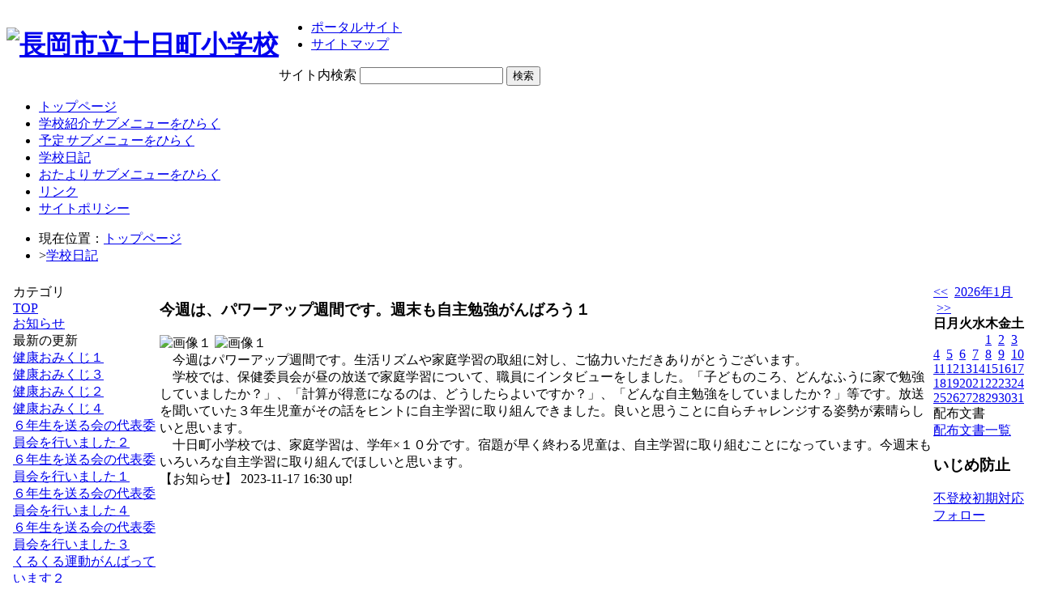

--- FILE ---
content_type: text/html; charset=EUC-JP
request_url: https://www.kome100.ne.jp/swas/index.php?id=tokamachi_es&frame=weblog&type=1&column_id=193833&category_id=785
body_size: 8811
content:
<!DOCTYPE html PUBLIC "-//W3C//DTD XHTML 1.0 Transitional//EN" "http://www.w3.org/TR/xhtml1/DTD/xhtml1-transitional.dtd">
<html xmlns="http://www.w3.org/1999/xhtml" xml:lang="ja" lang="ja">
<head>
<meta http-equiv="Content-Type" content="text/html; charset=euc-jp" />
<link rel="alternate" type="application/rss+xml" title="RSS:長岡市立十日町小学校 新着情報" href="https://www.kome100.ne.jp/weblog/rss2.php?id=tokamachi_es" />
<meta name="description" content="長岡市立十日町小学校 の日記のページです。" />
<meta http-equiv="Content-Script-Type" content="text/javascript" />
<meta http-equiv="Content-Style-Type" content="text/css" />
<title>学校日記</title>
<link href="/swas/css/default.css" type="text/css" rel="stylesheet" />
<link href="/swas/css/design_011/design.css" type="text/css" rel="stylesheet" />
<link href="/swas/css/design_011/color_009/color.css" type="text/css" rel="stylesheet" />
<script type="text/javascript" src="/swas/js/yui/yahoo/yahoo-min.js" charset="utf-8"></script>
<script type="text/javascript" src="/swas/js/yui/dom/dom-min.js" charset="utf-8"></script>
<script type="text/javascript" src="/swas/js/yui/event/event-min.js" charset="utf-8"></script>
<script type="text/javascript" src="/swas/js/yui/container/container-min.js" charset="utf-8"></script>
<script type="text/javascript" src="/swas/js/yui/menu/menu-min.js" charset="utf-8"></script>
<script type="text/javascript" src="/swas/js/yui/animation/animation-min.js" charset="utf-8"></script>
<script type="text/javascript" src="/swas/js/swas/SWASMenu-min.js" charset="utf-8"></script>
<link href="/swas/js/yui/container/assets/container.css" type="text/css" rel="stylesheet" />
<script type="text/javascript" src="/swas/js/swas/IFrameResizer-min.js"></script>
</head>

<body>
<div class="page layout_whole" id="default_weblog">
<div class="whole1"><div class="whole2"><div class="whole3"><div class="whole4"><div class="whole5"><div class="whole6"><div class="whole7"><div class="whole8"><div class="whole9">

<div class="layout_top">
<div class="top1"><div class="top2"><div class="top3"><div class="top4"><div class="top5"><div class="top6"><div class="top7"><div class="top8"><div class="top9">

<div class="header">
<table cellspacing="0" cellpadding="0" summary="site header"><tr>
<th><h1><a href="/swas/index.php?id=tokamachi_es"><img title="長岡市立十日町小学校" width="651" height="80" src="/swas/data/tokamachi_es/f58787f8d5a1c20.gif" alt="長岡市立十日町小学校" /></a></h1></th>
<td><ul>
	<li><a href="/swas">ポータルサイト</a></li>
	<li><a href="/swas/index.php?id=tokamachi_es&amp;frame=sitemap">サイトマップ</a></li>
</ul>
<form method="get" action="/swas/find.php">
	<label>サイト内検索</label>
	<input type="hidden" name="id" value="tokamachi_es" />
	<input type="hidden" name="site" value="1" />
	<input type="hidden" name="blog" value="1" />
	<input class="text" type="text" name="keyword" value="" />
	<input class="submit" type="submit" value="検索" />
</form></td>
</tr></table>
</div>

<div class="menu hnavi_top"><div id="elm_topnavi_00001" class="yuimenubar"><div class="bd">
  <ul class="first-of-type">
    <li id="elm_ni_00001" class="yuimenubaritem first-of-type">
      <a href="/swas/index.php?id=tokamachi_es" class="yuimenubaritemlabel">トップページ</a>
    </li>
    <li id="elm_ni_00002" class="yuimenubaritem">
      <a href="/swas/index.php?id=tokamachi_es&amp;frame=gakkougaiyou" class="yuimenubaritemlabel hassubmenu">学校紹介</a>
      <div id="elm_vnavi_00001" class="yuimenu"><div class="bd">
        <ul class="first-of-type">
          <li id="elm_ni_00008" class="yuimenuitem first-of-type">
            <a href="/swas/index.php?id=tokamachi_es&amp;frame=kihon" class="yuimenuitemlabel hassubmenu">学校基本情報</a>
            <div id="elm_vnavi_00002" class="yuimenu"><div class="bd">
              <ul class="first-of-type">
                <li id="elm_ni_00011" class="yuimenuitem first-of-type">
                  <a href="/swas/index.php?id=tokamachi_es&amp;frame=mokuhyo" class="yuimenuitemlabel">教育目標</a>
                </li>
                <li id="elm_ni_00012" class="yuimenuitem">
                  <a href="/swas/index.php?id=tokamachi_es&amp;frame=kouka" class="yuimenuitemlabel">校章・校歌</a>
                </li>
                <li id="elm_ni_00013" class="yuimenuitem">
                  <a href="/swas/index.php?id=tokamachi_es&amp;frame=enkaku" class="yuimenuitemlabel">沿革</a>
                </li>
                <li id="elm_ni_00014" class="yuimenuitem">
                  <a href="/swas/index.php?id=tokamachi_es&amp;frame=map" class="yuimenuitemlabel">所在地・連絡先</a>
                </li>
              </ul>
            </div></div>
          </li>
          <li id="elm_ni_00009" class="yuimenuitem">
            <a href="/swas/index.php?id=tokamachi_es&amp;frame=grand" class="yuimenuitemlabel">グランドデザイン</a>
          </li>
          <li id="elm_ni_00010" class="yuimenuitem">
            <a href="/swas/index.php?id=tokamachi_es&amp;frame=nenkan" class="yuimenuitemlabel">年間行事予定表</a>
          </li>
        </ul>
      </div></div>
    </li>
    <li id="elm_ni_00003" class="yuimenubaritem">
      <a href="/swas/index.php?id=tokamachi_es&amp;frame=yotei" class="yuimenubaritemlabel hassubmenu">予定</a>
      <div id="elm_vnavi_00003" class="yuimenu"><div class="bd">
        <ul class="first-of-type">
          <li id="elm_ni_00015" class="yuimenuitem first-of-type">
            <a href="/swas/index.php?id=tokamachi_es&amp;frame=frm58199413a7931" class="yuimenuitemlabel">月予定</a>
          </li>
          <li id="elm_ni_00016" class="yuimenuitem">
            <a href="/swas/index.php?id=tokamachi_es&amp;frame=nenkangyouji" class="yuimenuitemlabel">年間行事予定</a>
          </li>
        </ul>
      </div></div>
    </li>
    <li id="elm_ni_00004" class="yuimenubaritem">
      <a href="/swas/index.php?id=tokamachi_es&amp;frame=weblog" class="yuimenubaritemlabel checked">学校日記</a>
    </li>
    <li id="elm_ni_00005" class="yuimenubaritem">
      <a href="/swas/index.php?id=tokamachi_es&amp;frame=tayori" class="yuimenubaritemlabel hassubmenu">おたより</a>
      <div id="elm_vnavi_00004" class="yuimenu"><div class="bd">
        <ul class="first-of-type">
          <li id="elm_ni_00017" class="yuimenuitem first-of-type">
            <a href="/swas/index.php?id=tokamachi_es&amp;frame=otayori" class="yuimenuitemlabel">最近のおたより</a>
          </li>
          <li id="elm_ni_00018" class="yuimenuitem">
            <a href="/swas/index.php?id=tokamachi_es&amp;frame=gakkoudayori" class="yuimenuitemlabel">学校だより</a>
          </li>
          <li id="elm_ni_00019" class="yuimenuitem">
            <a href="/swas/index.php?id=tokamachi_es&amp;frame=hokendayori" class="yuimenuitemlabel">保健だより</a>
          </li>
          <li id="elm_ni_00020" class="yuimenuitem">
            <a href="/swas/index.php?id=tokamachi_es&amp;frame=kyuusyokudayori" class="yuimenuitemlabel">給食だより</a>
          </li>
        </ul>
      </div></div>
    </li>
    <li id="elm_ni_00006" class="yuimenubaritem">
      <a href="/swas/index.php?id=tokamachi_es&amp;frame=link" class="yuimenubaritemlabel">リンク</a>
    </li>
    <li id="elm_ni_00007" class="yuimenubaritem">
      <a href="/swas/index.php?id=tokamachi_es&amp;frame=policy" class="yuimenubaritemlabel">サイトポリシー</a>
    </li>
  </ul>
</div></div><script type="text/javascript">
//<![CDATA[
YAHOO.util.Event.onContentReady('elm_topnavi_00001', function (){buildSWASMenu('topnavi','elm_topnavi_00001')});
//]]>
</script>
</div>

<ul class="breadcrumb">
<li>現在位置：<a href="/swas/index.php?id=tokamachi_es">トップページ</a></li>
<li>&gt;<a href="/swas/index.php?id=tokamachi_es&amp;frame=weblog&amp;type=1&amp;column_id=193833&amp;category_id=785">学校日記</a></li>
</ul>



</div></div></div></div></div></div></div></div></div>
</div>


<div class="grouping iframe" style="padding:0; width:auto; border:none;">
<iframe id="elm_iframe_00001" src="/weblog/index.php?id=tokamachi_es&amp;type=1&amp;column_id=193833&amp;category_id=785" width="100%" scrolling="no" frameborder="0">この部分はIFRAME対応のブラウザでご覧ください。</iframe>
<script type="text/javascript">
//<![CDATA[
SWAS.createIFrameResizer('elm_iframe_00001');
//]]>
</script>
</div>

<div class="layout_bottom">
<div class="bottom1"><div class="bottom2"><div class="bottom3"><div class="bottom4"><div class="bottom5"><div class="bottom6"><div class="bottom7"><div class="bottom8"><div class="bottom9">
<div class="footer">

<address>Since 2017 &copy;長岡市立十日町小学校 All Rights Reserved.</address>


</div>
</div></div></div></div></div></div></div></div></div>
</div>




</div></div></div></div></div></div></div></div></div>
</div>


</body>


</html>


--- FILE ---
content_type: text/html; charset=EUC-JP
request_url: https://www.kome100.ne.jp/weblog/index.php?id=tokamachi_es&type=1&column_id=193833&category_id=785
body_size: 18495
content:
<!DOCTYPE html PUBLIC "-//W3C//DTD XHTML 1.0 Transitional//EN" "http://www.w3.org/TR/xhtml1/DTD/xhtml1-transitional.dtd">
<html xmlns="http://www.w3.org/1999/xhtml" xml:lang="ja" lang="ja">

<head>
<meta http-equiv="Content-Type" content="text/html; charset=EUC-JP" />
<meta http-equiv="Content-Style-Type" content="text/css" />
<meta http-equiv="Content-Script-Type" content="text/javascript" />

<link rel="stylesheet" href="/weblog/css/type_042/import.css" type="text/css" />
<title>長岡市立十日町小学校 のホームページ</title>
<style type="text/css">
#block_title {
    background-image: url("/weblog/data/tokamachi_es/title.gif");
    background-repeat: no-repeat;
}


</style>
<link rel="alternate" type="application/rss+xml" title="RSS" href="https://www.kome100.ne.jp/weblog/rss2.php?id=tokamachi_es" />
<script type="text/javascript">
//<![CDATA[
var ENV={school_id:'tokamachi_es'};
//]]>
</script>

<script type="text/javascript">
//<![CDATA[
var writeNewEntryImage;
(function(){
	function getval(name){
		var cs=document.cookie.split(/;\s*/);
		for(var i=0; i<cs.length; i++) {
			var nv=cs[i].split('=');
			if(nv[0]==name)return decodeURIComponent(nv[1]);
		}
		return false;
	}
	function setval(name,val,days){
		var str = name+'='+encodeURIComponent(val) +';path=/;';
		if (days) {
			var d=new Date();
			d.setTime(d.getTime + days*3600*24*1000);
			str += 'expires='+ d.toGMTString() +';';
		}
		document.cookie = str;
	}
	function toInt(s){
		if(!s)return false;
		var n=parseInt(s);
		if(isNaN(n))n=false;
		return n;
	}
	var ftime=toInt(getval('AccessTime')), ltime=toInt(getval('PreAccessTime'));
	var now=new Date();
	now=Math.floor(now.getTime()/1000);
	if(!ftime) {
		if(ltime) ftime=ltime;
		else ftime = now;
		setval('AccessTime', ftime);
	}
	setval('PreAccessTime',now,14);
	writeNewEntryImage = function(pubsec,w,h) {
		if (!pubsec || pubsec>=ftime) {
			var tag = '<img src="/weblog/css/type_042/image/icon_000.gif"';
			if(w) tag += ' width="'+ w +'"';
			if(h) tag += ' height="'+ h +'"';
			tag += ' align="absmiddle"';
			tag += ' alt="新着"';
			tag += ' /> ';
			document.write(tag);
		}
	};
})();
function tglelm(elm, swt) {
	if (typeof elm == "string") elm = document.getElementById(elm);
	var toExpand = elm.style.display != "block";
	elm.style.display = toExpand? "block" : "none";
	if (swt) {
		if (typeof swt == "string") swt = document.getElementById(swt);
		var cn = toExpand? "expand" : "collapse";
		if (tglelm.reClass.test(swt.className)) {
			swt.className = swt.className.replace(tglelm.reClass, cn);
		} else {
			swt.className = swt.className +" "+ cn;
		}
	}
}
tglelm.reClass = /\b(collapse|expand)\b/;

//]]>
</script>

</head>

<body>
<div id="block_whole">


<!--■block_header-->
<!-- ヘッダー非表示
<div id="block_header">
<div id="block_title">
<table width="100%" border="0" cellspacing="0" cellpadding="0" summary="update info">
<tr valign="top">
<td rowspan="2" id="block_headerLeft"><img src="image/space.gif" width="620" height="80" style="border:none;" /></td>
<td id="block_update">最新更新日：2026/01/16</td>
</tr>
<tr valign="bottom">
<td id="block_counter">本日：<img src="/weblog/count_up.php?id=tokamachi_es" alt="count up" width="1" height="1" style="border:none;" />1
<br />
総数：534</td>
</tr></table>
</div>
</div>
-->
<!--■block_header end-->


<!--■Block_mess-->
<div id="block_mess"><font style="font-size:16px;"></font>
</div>
<!--■Block_mess end-->


<!--■block_main-->
<div id="block_main">
<table width="100%" border="0" cellspacing="0" cellpadding="0">
<tr valign="top">


<!--●Block_left-->
<td id="block_left">


<!-- カテゴリ -->
<div class="group_sidemenu">
<div class="sidemenu_0">
<div class="menu_title">カテゴリ</div>
<div class="divmenuitem">
  <a class="menu" href="index.php?id=tokamachi_es">TOP</a>
</div>
<div class="divmenuitem">
  <a class="menu menu_selected" href="index.php?id=tokamachi_es&amp;type=2&amp;category_id=785">お知らせ</a>
</div>

</div>
</div>

<!-- 最新の更新 -->
<div class="group_sidemenu">
<div class="sidemenu_1">
<div class="menu_title">最新の更新</div>
<div class="divmenuitem">
  <a class="menu" href="/weblog/index.php?id=tokamachi_es&amp;type=1&amp;column_id=230308&amp;category_id=785"><script type="text/javascript">writeNewEntryImage(1768548600,null,null,'absmiddle')</script>健康おみくじ１</a>
</div>
<div class="divmenuitem">
  <a class="menu" href="/weblog/index.php?id=tokamachi_es&amp;type=1&amp;column_id=230310&amp;category_id=785"><script type="text/javascript">writeNewEntryImage(1768548600,null,null,'absmiddle')</script>健康おみくじ３</a>
</div>
<div class="divmenuitem">
  <a class="menu" href="/weblog/index.php?id=tokamachi_es&amp;type=1&amp;column_id=230309&amp;category_id=785"><script type="text/javascript">writeNewEntryImage(1768548600,null,null,'absmiddle')</script>健康おみくじ２</a>
</div>
<div class="divmenuitem">
  <a class="menu" href="/weblog/index.php?id=tokamachi_es&amp;type=1&amp;column_id=230311&amp;category_id=785"><script type="text/javascript">writeNewEntryImage(1768548600,null,null,'absmiddle')</script>健康おみくじ４</a>
</div>
<div class="divmenuitem">
  <a class="menu" href="/weblog/index.php?id=tokamachi_es&amp;type=1&amp;column_id=230304&amp;category_id=785"><script type="text/javascript">writeNewEntryImage(1768546800,null,null,'absmiddle')</script>６年生を送る会の代表委員会を行いました２</a>
</div>
<div class="divmenuitem">
  <a class="menu" href="/weblog/index.php?id=tokamachi_es&amp;type=1&amp;column_id=230302&amp;category_id=785"><script type="text/javascript">writeNewEntryImage(1768546800,null,null,'absmiddle')</script>６年生を送る会の代表委員会を行いました１</a>
</div>
<div class="divmenuitem">
  <a class="menu" href="/weblog/index.php?id=tokamachi_es&amp;type=1&amp;column_id=230306&amp;category_id=785"><script type="text/javascript">writeNewEntryImage(1768546800,null,null,'absmiddle')</script>６年生を送る会の代表委員会を行いました４</a>
</div>
<div class="divmenuitem">
  <a class="menu" href="/weblog/index.php?id=tokamachi_es&amp;type=1&amp;column_id=230305&amp;category_id=785"><script type="text/javascript">writeNewEntryImage(1768546800,null,null,'absmiddle')</script>６年生を送る会の代表委員会を行いました３</a>
</div>
<div class="divmenuitem">
  <a class="menu" href="/weblog/index.php?id=tokamachi_es&amp;type=1&amp;column_id=230228&amp;category_id=785"><script type="text/javascript">writeNewEntryImage(1768461300,null,null,'absmiddle')</script>くるくる運動がんばっています２</a>
</div>
<div class="divmenuitem">
  <a class="menu" href="/weblog/index.php?id=tokamachi_es&amp;type=1&amp;column_id=230226&amp;category_id=785"><script type="text/javascript">writeNewEntryImage(1768461300,null,null,'absmiddle')</script>くるくる運動がんばっています１</a>
</div>
<div class="divmenuitem">
  <a class="menu" href="/weblog/index.php?id=tokamachi_es&amp;type=1&amp;column_id=230229&amp;category_id=785"><script type="text/javascript">writeNewEntryImage(1768461300,null,null,'absmiddle')</script>くるくる運動がんばっています３</a>
</div>
<div class="divmenuitem">
  <a class="menu" href="/weblog/index.php?id=tokamachi_es&amp;type=1&amp;column_id=230230&amp;category_id=785"><script type="text/javascript">writeNewEntryImage(1768461300,null,null,'absmiddle')</script>くるくる運動がんばっています４</a>
</div>
<div class="divmenuitem">
  <a class="menu" href="/weblog/index.php?id=tokamachi_es&amp;type=1&amp;column_id=230170&amp;category_id=785"><script type="text/javascript">writeNewEntryImage(1768375800,null,null,'absmiddle')</script>第３回ウインターフェス2026　in　十日町コミセン（２月１４日＜土＞予定）</a>
</div>
<div class="divmenuitem">
  <a class="menu" href="/weblog/index.php?id=tokamachi_es&amp;type=1&amp;column_id=230167&amp;category_id=785"><script type="text/javascript">writeNewEntryImage(1768374000,null,null,'absmiddle')</script>１月の発表朝会２</a>
</div>
<div class="divmenuitem">
  <a class="menu" href="/weblog/index.php?id=tokamachi_es&amp;type=1&amp;column_id=230166&amp;category_id=785"><script type="text/javascript">writeNewEntryImage(1768374000,null,null,'absmiddle')</script>１月の発表朝会１</a>
</div>

</div>
</div>

<!-- バックナンバー -->
<div class="group_sidemenu">
<div class="sidemenu_1">
<div class="menu_title">過去の記事</div>
<div class="divmenuitem">
  <a class="menu" href="/weblog/index.php?id=tokamachi_es&amp;type=2&amp;category_id=785&amp;optiondate=202601">1月</a>
</div>
<div class="divmenuitem">
  <a class="menu" href="/weblog/index.php?id=tokamachi_es&amp;type=2&amp;category_id=785&amp;optiondate=202512">12月</a>
</div>
<div class="divmenuitem">
  <a class="menu" href="/weblog/index.php?id=tokamachi_es&amp;type=2&amp;category_id=785&amp;optiondate=202511">11月</a>
</div>
<div class="divmenuitem">
  <a class="menu" href="/weblog/index.php?id=tokamachi_es&amp;type=2&amp;category_id=785&amp;optiondate=202510">10月</a>
</div>
<div class="divmenuitem">
  <a class="menu" href="/weblog/index.php?id=tokamachi_es&amp;type=2&amp;category_id=785&amp;optiondate=202509">9月</a>
</div>
<div class="divmenuitem">
  <a class="menu" href="/weblog/index.php?id=tokamachi_es&amp;type=2&amp;category_id=785&amp;optiondate=202508">8月</a>
</div>
<div class="divmenuitem">
  <a class="menu" href="/weblog/index.php?id=tokamachi_es&amp;type=2&amp;category_id=785&amp;optiondate=202507">7月</a>
</div>
<div class="divmenuitem">
  <a class="menu" href="/weblog/index.php?id=tokamachi_es&amp;type=2&amp;category_id=785&amp;optiondate=202506">6月</a>
</div>
<div class="divmenuitem">
  <a class="menu" href="/weblog/index.php?id=tokamachi_es&amp;type=2&amp;category_id=785&amp;optiondate=202505">5月</a>
</div>
<div class="divmenuitem">
  <a class="menu" href="/weblog/index.php?id=tokamachi_es&amp;type=2&amp;category_id=785&amp;optiondate=202504">4月</a>
</div>
<div class="divmenuitem">
  <a class="menu" href="/weblog/index.php?id=tokamachi_es">2025年度</a>
</div>
<div class="divmenuitem">
  <a class="menu" href="/weblog/index.php?id=tokamachi_es&amp;date=20250331">2024年度</a>
</div>
<div class="divmenuitem">
  <a class="menu" href="/weblog/index.php?id=tokamachi_es&amp;date=20240331">2023年度</a>
</div>
<div class="divmenuitem">
  <a class="menu" href="/weblog/index.php?id=tokamachi_es&amp;date=20230331">2022年度</a>
</div>
<div class="divmenuitem">
  <a class="menu" href="/weblog/index.php?id=tokamachi_es&amp;date=20220331">2021年度</a>
</div>
<div class="divmenuitem">
  <a class="menu" href="/weblog/index.php?id=tokamachi_es&amp;date=20210331">2020年度</a>
</div>
<div class="divmenuitem">
  <a class="menu" href="/weblog/index.php?id=tokamachi_es&amp;date=20200331">2019年度</a>
</div>
<div class="divmenuitem">
  <a class="menu" href="/weblog/index.php?id=tokamachi_es&amp;date=20190331">2018年度</a>
</div>
<div class="divmenuitem">
  <a class="menu" href="/weblog/index.php?id=tokamachi_es&amp;date=20180331">2017年度</a>
</div>

</div>
</div>

</td>
<!--●Block_middle-->
<td id="block_middle">

<!-- コラムブロック -->

<div class="blog-items">
<div id="column-193833" class="column_group">
<div class="column_header">
<h3><span class="wrap"><script type="text/javascript">writeNewEntryImage(1700206200,36,14);</script>今週は、パワーアップ週間です。週末も自主勉強がんばろう１</span></h3>
</div>
<div class="column_body clayout-5">
<div class="image_group ig-pos-first"><span class="bimg bimg-single" >
	<img src="/weblog/files/tokamachi_es/blog/193833/1/432830.jpg" title="画像１" alt="画像１" width="200" height="150" onmousedown="return false" ondragstart="return false" oncontextmenu="return false" />
	<img class="protect" src="/weblog/image/space.gif" title="画像１" alt="画像１" width="200" height="150" onmousedown="return false" ondragstart="return false" oncontextmenu="return false" />
</span></div>
　今週はパワーアップ週間です。生活リズムや家庭学習の取組に対し、ご協力いただきありがとうございます。<br />
　学校では、保健委員会が昼の放送で家庭学習について、職員にインタビューをしました。「子どものころ、どんなふうに家で勉強していましたか？」、「計算が得意になるのは、どうしたらよいですか？」、「どんな自主勉強をしていましたか？」等です。放送を聞いていた３年生児童がその話をヒントに自主学習に取り組んできました。良いと思うことに自らチャレンジする姿勢が素晴らしいと思います。<br />
　十日町小学校では、家庭学習は、学年×１０分です。宿題が早く終わる児童は、自主学習に取り組むことになっています。今週末もいろいろな自主学習に取り組んでほしいと思います。<br style="clear:both;" />

</div>
<div class="column_footer">【お知らせ】 2023-11-17 16:30 up!</div>
</div>

</div>



<!-- コラムブロック end-->

</td>
<!--●Block_right-->
<td id="block_right">
<div class="group_calendar">
<div id="monthly">
<div id="monthly_header">
	<a href="/weblog/index.php?id=tokamachi_es&amp;date=20251231"><span class="navi">&lt;&lt;</span></a>
	&nbsp;<a href="/weblog/index.php?id=tokamachi_es">2026年1月</a>
	&nbsp;<a href="/weblog/index.php?id=tokamachi_es&amp;date=20260219"><span class="navi">&gt;&gt;</span></a>
</div>
<table id="monthly_calendar" summary="ブラウズ日選択カレンダー" border="0" cellpadding="0" cellspacing="0">
	<tr>
		<th><span class="sunday">日</span></th>
		<th>月</th>
		<th>火</th>
		<th>水</th>
		<th>木</th>
		<th>金</th>
		<th><span class="saturday">土</span></th>
	</tr>
	<tr>
		<td>　</td>
		<td>　</td>
		<td>　</td>
		<td>　</td>
		<td><a href="/weblog/index.php?id=tokamachi_es&amp;date=20260101">1</a></td>
		<td><a href="/weblog/index.php?id=tokamachi_es&amp;date=20260102">2</a></td>
		<td><a href="/weblog/index.php?id=tokamachi_es&amp;date=20260103"><span class="saturday">3</span></a></td>
	</tr>
	<tr>
		<td><a href="/weblog/index.php?id=tokamachi_es&amp;date=20260104"><span class="sunday">4</span></a></td>
		<td><a href="/weblog/index.php?id=tokamachi_es&amp;date=20260105">5</a></td>
		<td><a href="/weblog/index.php?id=tokamachi_es&amp;date=20260106">6</a></td>
		<td><a href="/weblog/index.php?id=tokamachi_es&amp;date=20260107">7</a></td>
		<td><a href="/weblog/index.php?id=tokamachi_es&amp;date=20260108">8</a></td>
		<td><a href="/weblog/index.php?id=tokamachi_es&amp;date=20260109">9</a></td>
		<td><a href="/weblog/index.php?id=tokamachi_es&amp;date=20260110"><span class="saturday">10</span></a></td>
	</tr>
	<tr>
		<td><a href="/weblog/index.php?id=tokamachi_es&amp;date=20260111"><span class="sunday">11</span></a></td>
		<td><a href="/weblog/index.php?id=tokamachi_es&amp;date=20260112">12</a></td>
		<td><a href="/weblog/index.php?id=tokamachi_es&amp;date=20260113">13</a></td>
		<td><a href="/weblog/index.php?id=tokamachi_es&amp;date=20260114">14</a></td>
		<td><a href="/weblog/index.php?id=tokamachi_es&amp;date=20260115">15</a></td>
		<td><a href="/weblog/index.php?id=tokamachi_es&amp;date=20260116">16</a></td>
		<td><a href="/weblog/index.php?id=tokamachi_es&amp;date=20260117"><span class="saturday">17</span></a></td>
	</tr>
	<tr>
		<td><a href="/weblog/index.php?id=tokamachi_es&amp;date=20260118"><span class="sunday">18</span></a></td>
		<td><a href="/weblog/index.php?id=tokamachi_es&amp;date=20260119"><span class="selected">19</span></a></td>
		<td><a href="/weblog/index.php?id=tokamachi_es&amp;date=20260120">20</a></td>
		<td><a href="/weblog/index.php?id=tokamachi_es&amp;date=20260121">21</a></td>
		<td><a href="/weblog/index.php?id=tokamachi_es&amp;date=20260122">22</a></td>
		<td><a href="/weblog/index.php?id=tokamachi_es&amp;date=20260123">23</a></td>
		<td><a href="/weblog/index.php?id=tokamachi_es&amp;date=20260124"><span class="saturday">24</span></a></td>
	</tr>
	<tr>
		<td><a href="/weblog/index.php?id=tokamachi_es&amp;date=20260125"><span class="sunday">25</span></a></td>
		<td><a href="/weblog/index.php?id=tokamachi_es&amp;date=20260126">26</a></td>
		<td><a href="/weblog/index.php?id=tokamachi_es&amp;date=20260127">27</a></td>
		<td><a href="/weblog/index.php?id=tokamachi_es&amp;date=20260128">28</a></td>
		<td><a href="/weblog/index.php?id=tokamachi_es&amp;date=20260129">29</a></td>
		<td><a href="/weblog/index.php?id=tokamachi_es&amp;date=20260130">30</a></td>
		<td><a href="/weblog/index.php?id=tokamachi_es&amp;date=20260131"><span class="saturday">31</span></a></td>
	</tr>
</table>
</div>
</div>

<!-- カレンダー -->


<!-- 週間予定表 -->


<!-- 行事予定 -->
<!--非表示
<div class="group_sidemenu">
<div class="sidemenu_2">
<div class="menu_title">行事予定</div>
<div class="divmenuitem">
  <a class="menu" href="index.php?id=tokamachi_es&amp;type=3">月間行事予定</a>
</div>


<div class="divmenuitem">
  <a class="menu" href="index.php?id=tokamachi_es&amp;type=4">年間行事予定</a>
</div>


</div>
</div>
-->

<!-- リンク -->
<!--非表示
<div class="group_sidemenu swa-link">
<div class="sidemenu_4">
<div class="menu_title">リンク</div>
<h3>教育委員会</h3>
<div class="divmenuitem">
  <a class="menu" href="http://www.city.nagaoka.niigata.jp/kosodate/cate07/" target="_blank">長岡市教育委員会</a>
</div>
<div class="divmenuitem">
  <a class="menu" href="http://www.kome100.ne.jp/main/" target="_blank">米百俵ネット</a>
</div>
<div class="divmenuitem">
  <a class="menu" href="https://www.pref.niigata.lg.jp/site/kyoiku/1191169877149.html" target="_blank">教育広報誌「かけはし」</a>
</div>

</div>
</div>

-->
<!-- 配布文書 -->
<div class="group_sidemenu">
<div class="sidemenu_4">
<div class="menu_title">配布文書</div>
<div class="divmenuitem">
  <a class="menu" href="index.php?id=tokamachi_es&amp;type=5">配布文書一覧</a>
</div>


<h3>いじめ防止</h3>
<div class="divmenuitem">
  <a class="menu" href="/weblog/files/tokamachi_es/doc/27357/490893.pdf" target="_blank"><script type="text/javascript">writeNewEntryImage(1743558973,null,null,'absmiddle')</script>不登校初期対応フォロー</a>
</div>

</div>
</div>

<!-- 学校基本情報 -->
<!--
<div class="group_sidemenu">
<div class="sidemenu_5">
<div class="menu_title">学校基本情報</div>
</div>
</div>
-->

<!-- 学校連絡先 -->
<!-- ※書き換え後、HTMLコメントをはずしてください。
<div id="group_address">
〒XXX-XXXX<br />
住所：XXXXXXXXXXXXXXXX<br /> 
　　　XXXXXXXXXXX<br />
TEL：XX-XXXX-XXXX<br />
FAX：XX-XXXX-XXXX<br />
<div class="mail">
	<a href="mailto:XXX@XXXX.XXX">☆ご感想・ご意見をお寄せください<br />
	XXX@XXXX.XXX</a>
</div>
</div>
-->


</td>
</tr></table>
</div>
<!--■block_main end-->



<!--■block_footer-->
<div id="block_footer"></div>
<!--■block_footer end-->


</div>
</body>
</html>

--- FILE ---
content_type: application/javascript
request_url: https://www.kome100.ne.jp/swas/js/swas/SWASMenu-min.js
body_size: 2918
content:
var SWAS;if(!SWAS){SWAS={}}(function(){buildSWASMenu=function(l,o){var k={position:"static",autosubmenudisplay:true,hidedelay:750,lazyload:true},m={hmenu:SWAS.HNavi,vmenu:SWAS.VNavi,vnavi:SWAS.VNavi,hnavi:SWAS.HNavi,topnavi:SWAS.HNavi}[l];var n=new m(o,k);n.subscribe("beforeShow",i);n.subscribe("show",a);n.render()};var e=YAHOO.widget,b=YAHOO.util.Event,c=YAHOO.util.Dom,g=YAHOO.lang.extend,d="サブメニューをひらく",j="サブメニューをたたむ";SWAS.VNavi=function(l,k){SWAS.VNavi.superclass.constructor.call(this,l,k)};g(SWAS.VNavi,e.Menu,{init:function(l,k){if(!this.ITEM_TYPE){this.ITEM_TYPE=SWAS.VNaviItem}SWAS.VNavi.superclass.init.call(this,l);this.beforeInitEvent.fire(SWAS.VNavi);if(k){this.cfg.applyConfig(k,true)}this.initEvent.fire(SWAS.VNavi)},CSS_CLASS_NAME:"yuimenu"});SWAS.VNaviItem=function(l,k){SWAS.VNaviItem.superclass.constructor.call(this,l,k)};g(SWAS.VNaviItem,e.MenuItem,{init:function(l,k){if(!this.SUBMENU_TYPE){this.SUBMENU_TYPE=SWAS.VNavi}SWAS.VNaviItem.superclass.init.call(this,l);var m=this.cfg;if(k){m.applyConfig(k,true)}m.fireQueue()},COLLAPSED_SUBMENU_INDICATOR_TEXT:d,EXPANDED_SUBMENU_INDICATOR_TEXT:j});SWAS.HNavi=function(l,k){SWAS.HNavi.superclass.constructor.call(this,l,k)};g(SWAS.HNavi,e.MenuBar,{init:function(l,k){if(!this.ITEM_TYPE){this.ITEM_TYPE=SWAS.HNaviItem}SWAS.VNavi.superclass.init.call(this,l);this.beforeInitEvent.fire(SWAS.HNavi);if(k){this.cfg.applyConfig(k,true)}this.initEvent.fire(SWAS.HNavi)},CSS_CLASS_NAME:"yuimenubar"});SWAS.HNaviItem=function(l,k){SWAS.HNaviItem.superclass.constructor.call(this,l,k)};g(SWAS.HNaviItem,e.MenuBarItem,{init:function(l,k){if(!this.SUBMENU_TYPE){this.SUBMENU_TYPE=SWAS.VNavi}SWAS.VNaviItem.superclass.init.call(this,l);var m=this.cfg;if(k){m.applyConfig(k,true)}m.fireQueue()},COLLAPSED_SUBMENU_INDICATOR_TEXT:d,EXPANDED_SUBMENU_INDICATOR_TEXT:j});var i,h,f,a;(function(){var k;i=function(n,l){var o,p,m;if(this.parent){p=this.element.lastChild;p.style.height="0px";if(k&&k.isAnimated()){k.stop();k=null}o=this.body;m=o.getElementsByTagName("ul")[0];YAHOO.util.Dom.setStyle(o,"overflow","hidden");YAHOO.util.Dom.setStyle(m,"marginTop",("-"+m.offsetHeight+"px"))}};h=function(n,m,l){if(this.cfg.getProperty("iframe")){this.syncIframe()}if(l){l.style.height=this.element.offsetHeight+"px"}};f=function(o,n,l){var p=this.body,m=p.getElementsByTagName("ul")[0];if(l){l.style.height=this.element.offsetHeight+"px"}c.setStyle(m,"marginTop","auto");c.setStyle(p,"overflow","visible");if(YAHOO.env.ua.ie){c.setStyle(p,"zoom","1")}};a=function(n,l){var p,o,m;if(this.parent){p=this.element;o=p.lastChild;m=this.body.getElementsByTagName("ul")[0];k=new YAHOO.util.Anim(m,{marginTop:{to:0}},0.5,YAHOO.util.Easing.easeOut);k.onStart.subscribe(function(){o.style.height="100%"});k.animate();if(YAHOO.env.ua.ie){o.style.height=p.offsetHeight+"px";k.onTween.subscribe(h,o,this)}k.onComplete.subscribe(f,o,this)}}})()})();

--- FILE ---
content_type: application/javascript
request_url: https://www.kome100.ne.jp/swas/js/swas/IFrameResizer-min.js
body_size: 1536
content:
if(typeof SWAS!="object"){SWAS={}}(function(){var i=YAHOO.util.Event,a=YAHOO.env.ua,d={},h={},e={},b=function(k){return document.getElementById(k)},g=function(k){try{if(k.contentWindow){return k.contentWindow.document}else{if(k.contentDocument){return k.contentDocument}}}catch(l){}return},j=function(k){if(typeof d[k]!="number"){return}clearInterval(d[k]);delete d[k]},c=function(p){if(!p){return null}try{if(p.body.nodeName.toLowerCase()=="frameset"){var q=p.body.getElementsByTagName("frame");var o=!!p.body.getAttribute("rows");var m=0;for(var k=0;k<q.length;k++){var l=c(g(q[k]));if(l==null){return null}if(o){m+=l}else{m=Math.max(m,l)}}return m}else{if(a.webkit){return p.documentElement.scrollHeight}else{return p.body.scrollHeight}}}catch(n){return null}},f=function(l){j(l);if(!g(b(l))){iframe.scrolling="auto";return}var k,m=function(){var n=c(g(b(l)));if(n===null){return}if(k===n){return}k=n;b(l).style.height=k+"px"};m();if(!e[l]){e[l]=true;if(a.ie>=10){setTimeout(function(){if(k==360){b(l).style.height="370px";k=null}},200)}}else{window.scrollTo(0,0)}d[l]=setInterval(function(){m()},500)};i.addListener(window,"unload",function(){for(var k in h){SWAS.removeIFrameResizer(k)}});SWAS.createIFrameResizer=function(k){var l=b(k);h[k]=true;l.style.height="360px";if(a.ie){l.onreadystatechange=function(m){if(this.readyState!="complete"){return}f(k)}}else{l.onload=function(){f(k)}}};SWAS.removeIFrameResizer=function(k){j(k);delete h[k];var l=b(k);if(!l){return}if(a.ie){l.onreadystatechange=null}else{delete l.onload}}})();